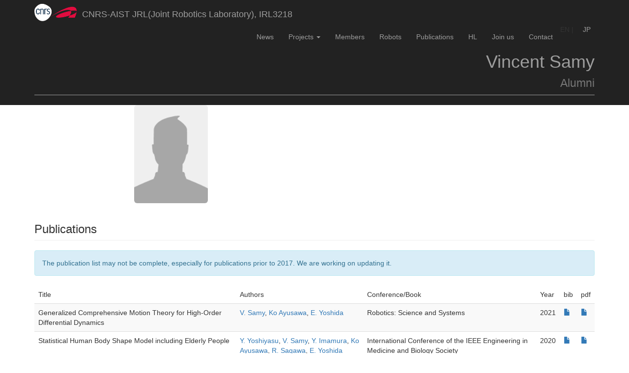

--- FILE ---
content_type: text/html
request_url: https://unit.aist.go.jp/jrl-22022/en/members/member-samy.html
body_size: 22709
content:
<!DOCTYPE html>
<html lang="en">

  <head>

    <meta charset="utf-8">
    <meta http-equiv="X-UA-Compatible" content="IE=edge">
    <meta name="viewport" content="width=device-width, initial-scale=1">
    <meta name="description" content="">
    <meta name="author" content="">

    <title>CNRS-AIST JRL(Joint Robotics Laboratory), IRL3218</title>

    <!-- Bootstrap Core CSS -->
    <link href=" /jrl-22022/css/bootstrap.min.css" rel="stylesheet">

    <!-- Custom CSS -->
    <link href=" /jrl-22022/css/modern-business.css" rel="stylesheet">

    <!-- Custom on top of custom CSS -->
    <link href=" /jrl-22022/css/jrl.css" rel="stylesheet">

    <!-- Custom Fonts -->
    <link href=" /jrl-22022/font-awesome/css/all.min.css" rel="stylesheet">

    <!-- Academicons -->
    <link href=" /jrl-22022/css/academicons.min.css" rel="stylesheet" type="text/css">

    <!-- Flag CSS -->
    <link href=" /jrl-22022/css/flag-icon.min.css" rel="stylesheet">

    <!-- Ekko lightbox -->
    <link href=" /jrl-22022/css/ekko-lightbox.min.css" rel="stylesheet">

    
    

    <!-- HTML5 Shim and Respond.js IE8 support of HTML5 elements and media queries -->
    <!-- WARNING: Respond.js doesn't work if you view the page via file:// -->
    <!--[if lt IE 9]>
      <script src="https://oss.maxcdn.com/libs/html5shiv/3.7.0/html5shiv.js"></script>
      <script src="https://oss.maxcdn.com/libs/respond.js/1.4.2/respond.min.js"></script>
      <![endif]-->
    <link rel="apple-touch-icon" sizes="57x57" href=" /jrl-22022/assets/favicons/apple-touch-icon-57x57.png">
    <link rel="apple-touch-icon" sizes="60x60" href=" /jrl-22022/assets/favicons/apple-touch-icon-60x60.png">
    <link rel="apple-touch-icon" sizes="72x72" href=" /jrl-22022/assets/favicons/apple-touch-icon-72x72.png">
    <link rel="apple-touch-icon" sizes="76x76" href=" /jrl-22022/assets/favicons/apple-touch-icon-76x76.png">
    <link rel="apple-touch-icon" sizes="114x114" href=" /jrl-22022/assets/favicons/apple-touch-icon-114x114.png">
    <link rel="apple-touch-icon" sizes="120x120" href=" /jrl-22022/assets/favicons/apple-touch-icon-120x120.png">
    <link rel="apple-touch-icon" sizes="144x144" href=" /jrl-22022/assets/favicons/apple-touch-icon-144x144.png">
    <link rel="apple-touch-icon" sizes="152x152" href=" /jrl-22022/assets/favicons/apple-touch-icon-152x152.png">
    <link rel="apple-touch-icon" sizes="180x180" href=" /jrl-22022/assets/favicons/apple-touch-icon-180x180.png">
    <link rel="icon" type="image/png" href=" /jrl-22022/assets/favicons/favicon-32x32.png" sizes="32x32">
    <link rel="icon" type="image/png" href=" /jrl-22022/assets/favicons/android-chrome-192x192.png" sizes="192x192">
    <link rel="icon" type="image/png" href=" /jrl-22022/assets/favicons/favicon-96x96.png" sizes="96x96">
    <link rel="icon" type="image/png" href=" /jrl-22022/assets/favicons/favicon-16x16.png" sizes="16x16">
    <link rel="manifest" href=" /jrl-22022/assets/favicons/manifest.json">
    <link rel="mask-icon" href=" /jrl-22022/assets/favicons/safari-pinned-tab.svg" color="#5bbad5">
    <link rel="shortcut icon" href=" /jrl-22022/assets/favicons/favicon.ico">
    <meta name="msapplication-TileColor" content="#da532c">
    <meta name="msapplication-TileImage" content=" /jrl-22022/assets/favicons/mstile-144x144.png">
    <meta name="msapplication-config" content=" /jrl-22022/assets/favicons/browserconfig.xml">
    <meta name="theme-color" content="#ffffff">

    <!-- jQuery -->
    <script src=" /jrl-22022/js/jquery.js"></script>

    <!-- Bootstrap Core JavaScript -->
    <script src=" /jrl-22022/js/bootstrap.min.js"></script>
  </head>

  <body>
    <!-- Navigation -->
    <nav class="navbar navbar-inverse navbar-fixed-top" role="navigation">
      <div class="container">
        <!-- Brand and toggle get grouped for better mobile display -->
        <div class="navbar-header">
          <button type="button" class="navbar-toggle" data-toggle="collapse" data-target="#bs-example-navbar-collapse-1">
            <span class="sr-only">Toggle navigation</span>
            <span class="icon-bar"></span>
            <span class="icon-bar"></span>
            <span class="icon-bar"></span>
          </button><a class="navbar-brand" href=" /jrl-22022/en/"><img src=" /jrl-22022/assets/cnrs-aist.png" alt="logos"/>CNRS-AIST JRL(Joint Robotics Laboratory), IRL3218</a>
        </div>
        <!-- Collect the nav links, forms, and other content for toggling -->
        <div class="collapse navbar-collapse" id="bs-example-navbar-collapse-1">
          <ul class="nav navbar-nav navbar-right">
            <li>
              <a href=" /jrl-22022/en/news.html">News</a>
            </li>
            <li class="dropdown">
              <a href="#" class="dropdown-toggle" data-toggle="dropdown">Projects <b class="caret"></b></a>
              <ul class="dropdown-menu"><li>
                <a href=" /jrl-22022/en/projects/project-antnoid.html">Ant'noid</a>
                </li><li>
                <a href=" /jrl-22022/en/projects/project-call.html">CALL</a>
                </li><li>
                <a href=" /jrl-22022/en/projects/project-foundation.html">RoboticsFoundationModel</a>
                </li><li>
                <a href=" /jrl-22022/en/projects/project-hican.html">HICAN</a>
                </li><li>
                <a href=" /jrl-22022/en/projects/project-icph.html">iCPH</a>
                </li><li>
                <a href=" /jrl-22022/en/projects/project-impadm.html">ImpAdm</a>
                </li><li>
                <a href=" /jrl-22022/en/projects/project-jrp_khi.html">Friends</a>
                </li><li>
                <a href=" /jrl-22022/en/projects/project-kakenhi_wakate2022_murooka.html">InteractivePlanning</a>
                </li><li>
                <a href=" /jrl-22022/en/projects/project-kakenhi_wakate2023_kumagai.html">RLOptMCP</a>
                </li><li>
                <a href=" /jrl-22022/en/projects/project-m2sv.html">M2SV</a>
                </li><li>
                <a href=" /jrl-22022/en/projects/project-sigrole.html">SIGRoLe</a>
                </li><li>
                <a href=" /jrl-22022/en/projects/project-zero.html">Z</a>
                </li><li role=separator class=divider></li>
                <li>
                  <a href=" /jrl-22022/en/past-projects.html">Past projects</a>
                </li>
              </ul>
            </li>
            <li>
              <a href=" /jrl-22022/en/members.html">Members</a>
            </li>
            <li>
              <a href=" /jrl-22022/en/robots.html">Robots</a>
            </li>
            <li>
              <a href=" /jrl-22022/en/publications.html">Publications</a>
            </li>
            <li>
              <a href=" /jrl-22022/en/humanoid_lab.html">HL</a>
            </li>
            <li>
              <a href=" /jrl-22022/en/join_us.html">Join us</a>
            </li>
            <li>
              <a href=" /jrl-22022/en/contact.html">Contact</a>
            </li>
            <li>
              
                
                
                
                EN
                
                
                  |
                
              
                
                
                
                <a href=" /jrl-22022/jp/members/member-samy.html" style="display:inline;">JP</a>
                
                
                  &nbsp;
                
              
            </li>
          </ul>
        </div>
        <!-- /.navbar-collapse -->
      </div>
      <!-- /.container -->
    </nav>

    <!-- Page Heading/Breadcrumbs -->
<div class="breadcrumbs-container">
<div class="container">
  <div class="row">
    <div class="col-lg-12">
      <ol class="breadcrumb">
        <li><a href=" /jrl-22022/en/index.html">Home</a>
        </li><li><a href=" /jrl-22022/en/members.html">Members</a></li><li class="active">Vincent Samy</li></ol>
      <h1 class="page-header">Vincent Samy<small><br/>Alumni</small></h1>
    </div>
  </div>
  <!-- /.row -->
</div>
</div>
<!-- Page Content -->
<div class="container">
  <!-- Portfolio Item Row -->
  <div class="row row-eq-height"><div class="col-md-6 col-xs-6 col-middle">
      <div id="carousel-example-generic" class="carousel slide" data-ride="carousel"><!-- Wrapper for slides -->
        <div class="carousel-inner"><div class="item active">
            <img class="img-responsive img-rounded" src=" /jrl-22022/assets/members/nopicture.png" alt="carousel picture 1" style="margin: auto;">
          </div></div></div>
    </div>

    <div class="col-md-6 col-xs-6 col-middle"></div>

  </div>
  <!-- /.row --><!-- Publications row -->
  <div class="row">
    <div class="col-lg-12"><h3 class="page-header">Publications</h3>
        <div class="alert alert-info">The publication list may not be complete, especially for publications prior to 2017. We are working on updating it.</div><table class="table table-striped">
  <thead>
    <tr>
      <td>Title</td>
      <td>Authors</td>
      <td>Conference/Book</td>
      <td>Year</td>
      <td>bib</td>
      <td>pdf</td>
    </tr>
  </thead>
  <tbody><tr id="samy:rss:2021">
  <td id="samy:rss:2021-title">Generalized Comprehensive Motion Theory for High-Order Differential Dynamics</td>
  <td id="samy:rss:2021-authors"><span class="publications-members"><a href=" /jrl-22022/en/members/member-samy.html">V. Samy</a>,
      </span><span class="publications-members"><a href=" /jrl-22022/en/members/member-ayusawa.html">Ko Ayusawa</a>,
      </span><span class="publications-members"><a href=" /jrl-22022/en/members/member-yoshida.html">E. Yoshida</a>
      </span></td>
  <td id="samy:rss:2021-book-title">Robotics: Science and Systems</td>
  <td id="samy:rss:2021-year">2021</td>
  <td id="samy:rss:2021-bib"><a href=" /jrl-22022/assets/bib/samy_rss_2021.bib" target="_blank">
      <span class='glyphicon glyphicon-file'></span>
    </a></td>
  <td id="samy:rss:2021-pdf"><a href="http://www.roboticsproceedings.org/rss17/p032.html" target="_blank">
      <span class='glyphicon glyphicon-file'></span>
    </a></td>
</tr>
<tr id="yoshiyasu:embc:2020">
  <td id="yoshiyasu:embc:2020-title">Statistical Human Body Shape Model including Elderly People</td>
  <td id="yoshiyasu:embc:2020-authors"><span class="publications-members"><a href=" /jrl-22022/en/members/member-yoshiyasu.html">Y. Yoshiyasu</a>,
      </span><span class="publications-members"><a href=" /jrl-22022/en/members/member-samy.html">V. Samy</a>,
      </span><span class="publications-members"><a href=" /jrl-22022/en/members/member-imamura.html">Y. Imamura</a>,
      </span><span class="publications-members"><a href=" /jrl-22022/en/members/member-ayusawa.html">Ko Ayusawa</a>,
      </span><span class="publications-members"><a href=" /jrl-22022/en/members/member-sagawa.html">R. Sagawa</a>,
      </span><span class="publications-members"><a href=" /jrl-22022/en/members/member-yoshida.html">E. Yoshida</a>
      </span></td>
  <td id="yoshiyasu:embc:2020-book-title">International Conference of the IEEE Engineering in Medicine and Biology Society</td>
  <td id="yoshiyasu:embc:2020-year">2020</td>
  <td id="yoshiyasu:embc:2020-bib"><a href=" /jrl-22022/assets/bib/yoshiyasu_embc_2020.bib" target="_blank">
      <span class='glyphicon glyphicon-file'></span>
    </a></td>
  <td id="yoshiyasu:embc:2020-pdf"><a href="https://staff.aist.go.jp/e.yoshida/papers/Yoshiyasu-EMBC2020.pdf" target="_blank">
      <span class='glyphicon glyphicon-file'></span>
    </a></td>
</tr>
<tr id="samy:arso:2019">
  <td id="samy:arso:2019-title">Musculoskeletal Estimation Using Inertial Measurement Units and Single Video Image</td>
  <td id="samy:arso:2019-authors"><span class="publications-members"><a href=" /jrl-22022/en/members/member-samy.html">V. Samy</a>,
      </span><span class="publications-members"><a href=" /jrl-22022/en/members/member-ayusawa.html">Ko Ayusawa</a>,
      </span><span class="publications-members"><a href=" /jrl-22022/en/members/member-yoshiyasu.html">Y. Yoshiyasu</a>,
      </span><span class="publications-members"><a href=" /jrl-22022/en/members/member-sagawa.html">R. Sagawa</a>,
      </span><span class="publications-members"><a href=" /jrl-22022/en/members/member-yoshida.html">E. Yoshida</a>
      </span></td>
  <td id="samy:arso:2019-book-title">IEEE International Conference on Advanced Robotics and its Social Impacts</td>
  <td id="samy:arso:2019-year">2019</td>
  <td id="samy:arso:2019-bib"><a href=" /jrl-22022/assets/bib/samy_arso_2019.bib" target="_blank">
      <span class='glyphicon glyphicon-file'></span>
    </a></td>
  <td id="samy:arso:2019-pdf"><a href="https://hal.archives-ouvertes.fr/hal-02311483v2/document" target="_blank">
      <span class='glyphicon glyphicon-file'></span>
    </a></td>
</tr>
<tr id="samy:sii:2019a">
  <td id="samy:sii:2019a-title">Fusion of Multiple Motion Capture Systems for Musculoskeletal Analysis</td>
  <td id="samy:sii:2019a-authors"><span class="publications-members"><a href=" /jrl-22022/en/members/member-samy.html">V. Samy</a>,
      </span><span class="publications-members"><a href=" /jrl-22022/en/members/member-ayusawa.html">Ko Ayusawa</a>,
      </span><span class="publications-members"><a href=" /jrl-22022/en/members/member-yoshiyasu.html">Y. Yoshiyasu</a>,
      </span><span class="publications-members"><a href=" /jrl-22022/en/members/member-sagawa.html">R. Sagawa</a>,
      </span><span class="publications-members"><a href=" /jrl-22022/en/members/member-yoshida.html">E. Yoshida</a>
      </span></td>
  <td id="samy:sii:2019a-book-title">IEEE/SICE International Symposium on System Integration</td>
  <td id="samy:sii:2019a-year">2019</td>
  <td id="samy:sii:2019a-bib"><a href=" /jrl-22022/assets/bib/samy_sii_2019a.bib" target="_blank">
      <span class='glyphicon glyphicon-file'></span>
    </a></td>
  <td id="samy:sii:2019a-pdf"><a href="https://hal.archives-ouvertes.fr/hal-02433191/document" target="_blank">
      <span class='glyphicon glyphicon-file'></span>
    </a></td>
</tr>
<tr id="samy:sii:2019b">
  <td id="samy:sii:2019b-title">Real-Time Musculoskeletal Visualization of Muscle Tension and Joint Reaction Forces</td>
  <td id="samy:sii:2019b-authors"><span class="publications-members"><a href=" /jrl-22022/en/members/member-samy.html">V. Samy</a>,
      </span><span class="publications-members"><a href=" /jrl-22022/en/members/member-ayusawa.html">Ko Ayusawa</a>,
      </span><span class="publications-members"><a href=" /jrl-22022/en/members/member-yoshida.html">E. Yoshida</a>
      </span></td>
  <td id="samy:sii:2019b-book-title">IEEE/SICE International Symposium on System Integration</td>
  <td id="samy:sii:2019b-year">2019</td>
  <td id="samy:sii:2019b-bib"><a href=" /jrl-22022/assets/bib/samy_sii_2019b.bib" target="_blank">
      <span class='glyphicon glyphicon-file'></span>
    </a></td>
  <td id="samy:sii:2019b-pdf"><a href="https://staff.aist.go.jp/e.yoshida/papers/Samy-SII2019.pdf" target="_blank">
      <span class='glyphicon glyphicon-file'></span>
    </a></td>
</tr>
<tr id="samy:simpar:2018">
  <td id="samy:simpar:2018-title">Analysis of a simple model for post-impact dynamics active compliance in humanoids falls with nonlinear optimization</td>
  <td id="samy:simpar:2018-authors"><span class="publications-members"><a href=" /jrl-22022/en/members/member-samy.html">V. Samy</a>,
      </span><span class="publications-members">K. Bouyarmane,
      </span><span class="publications-members"><a href=" /jrl-22022/en/members/member-kheddar.html">A. Kheddar</a>
      </span></td>
  <td id="samy:simpar:2018-book-title">IEEE International Conference on Simulation, Modeling, and Programming for Autonomous Robots</td>
  <td id="samy:simpar:2018-year">2018</td>
  <td id="samy:simpar:2018-bib"><a href=" /jrl-22022/assets/bib/samy_simpar_2018.bib" target="_blank">
      <span class='glyphicon glyphicon-file'></span>
    </a></td>
  <td id="samy:simpar:2018-pdf"><a href="https://members.loria.fr/kbouyarmane/08376272.pdf" target="_blank">
      <span class='glyphicon glyphicon-file'></span>
    </a></td>
</tr>
<tr id="samy:icra:2017">
  <td id="samy:icra:2017-title">QP-based Adaptive-Gains Compliance Control in Humanoid Falls</td>
  <td id="samy:icra:2017-authors"><span class="publications-members"><a href=" /jrl-22022/en/members/member-samy.html">V. Samy</a>,
      </span><span class="publications-members">K. Bouyarmane,
      </span><span class="publications-members"><a href=" /jrl-22022/en/members/member-kheddar.html">A. Kheddar</a>
      </span></td>
  <td id="samy:icra:2017-book-title">IEEE International Conference on Robotics and Automation</td>
  <td id="samy:icra:2017-year">2017</td>
  <td id="samy:icra:2017-bib"><a href=" /jrl-22022/assets/bib/samy_icra_2017.bib" target="_blank">
      <span class='glyphicon glyphicon-file'></span>
    </a></td>
  <td id="samy:icra:2017-pdf"><a href="https://hal.archives-ouvertes.fr/hal-01365108v2/document" target="_blank">
      <span class='glyphicon glyphicon-file'></span>
    </a></td>
</tr>
<tr id="samy:humanoids:2017b">
  <td id="samy:humanoids:2017b-title">Adaptive compliance in post-impact humanoid falls using preview control of a reduce model</td>
  <td id="samy:humanoids:2017b-authors"><span class="publications-members"><a href=" /jrl-22022/en/members/member-samy.html">V. Samy</a>,
      </span><span class="publications-members">S. Caron,
      </span><span class="publications-members"><a href=" /jrl-22022/en/members/member-kheddar.html">A. Kheddar</a>
      </span></td>
  <td id="samy:humanoids:2017b-book-title">IEEE-RAS International Conference on Humanoid Robots</td>
  <td id="samy:humanoids:2017b-year">2017</td>
  <td id="samy:humanoids:2017b-bib"><a href=" /jrl-22022/assets/bib/samy_humanoids_2017b.bib" target="_blank">
      <span class='glyphicon glyphicon-file'></span>
    </a></td>
  <td id="samy:humanoids:2017b-pdf"><a href="https://hal.univ-lorraine.fr/hal-01569819v1" target="_blank">
      <span class='glyphicon glyphicon-file'></span>
    </a></td>
</tr>
<tr id="samy:humanoids:2017a">
  <td id="samy:humanoids:2017a-title">Post-Impact Adaptive Compliance for Humanoid Falls Using Predictive Control of a Reduced Model</td>
  <td id="samy:humanoids:2017a-authors"><span class="publications-members"><a href=" /jrl-22022/en/members/member-samy.html">V. Samy</a>,
      </span><span class="publications-members">S. Caron,
      </span><span class="publications-members">K. Bouyarmane,
      </span><span class="publications-members"><a href=" /jrl-22022/en/members/member-kheddar.html">A. Kheddar</a>
      </span></td>
  <td id="samy:humanoids:2017a-book-title">IEEE-RAS International Conference on Humanoid Robots</td>
  <td id="samy:humanoids:2017a-year">2017</td>
  <td id="samy:humanoids:2017a-bib"><a href=" /jrl-22022/assets/bib/samy_humanoids_2017a.bib" target="_blank">
      <span class='glyphicon glyphicon-file'></span>
    </a></td>
  <td id="samy:humanoids:2017a-pdf"><a href="https://hal.archives-ouvertes.fr/hal-01569819v3/document" target="_blank">
      <span class='glyphicon glyphicon-file'></span>
    </a></td>
</tr>
<tr id="samy:humanoids:2015">
  <td id="samy:humanoids:2015-title">Falls control using posture reshaping and active compliance</td>
  <td id="samy:humanoids:2015-authors"><span class="publications-members"><a href=" /jrl-22022/en/members/member-samy.html">V. Samy</a>,
      </span><span class="publications-members"><a href=" /jrl-22022/en/members/member-kheddar.html">A. Kheddar</a>
      </span></td>
  <td id="samy:humanoids:2015-book-title">IEEE-RAS International Conference on Humanoid Robots</td>
  <td id="samy:humanoids:2015-year">2015</td>
  <td id="samy:humanoids:2015-bib"><a href=" /jrl-22022/assets/bib/samy_humanoids_2015.bib" target="_blank">
      <span class='glyphicon glyphicon-file'></span>
    </a></td>
  <td id="samy:humanoids:2015-pdf"><a href="https://www.researchgate.net/profile/Vincent-Samy/publication/308835404_Falls_control_using_posture_reshaping_and_active_compliance/links/58eb86db0f7e9b6b274b8679/Falls-control-using-posture-reshaping-and-active-compliance.pdf" target="_blank">
      <span class='glyphicon glyphicon-file'></span>
    </a></td>
</tr>
</tbody>
</table>
</div>
  <script type="text/javascript">
    function handleClick()
    {
      this.text = (this.text == 'Show' ? 'Hide' : 'Show');
    }
    document.getElementById('all_pubs_button').onclick = handleClick;
  </script>

  </div>
  <!-- /.row -->
</div>
<!-- /.container -->



    <div class="container">
      <!-- Footer -->
      <footer>
        <hr>
        <div class="row">
          <div class="col-lg-12">
            <p>Copyright &copy; CNRS-AIST JRL 2016-2024</p>
          </div>
        </div>
      </footer>
    </div>
    <!-- /.container -->

    <!-- Script to Activate the Carousel -->
    <script>
$('.carousel').carousel({
  interval: 5000 //changes the speed
})
    </script>

    <!-- Ekko lightbox js -->
    <script src=" /jrl-22022/js/ekko-lightbox.min.js"></script>

    <script type="text/javascript">
      $(document).ready(function ($) {

        // delegate calls to data-toggle="lightbox"
        $(document).delegate('*[data-toggle="lightbox"]:not([data-gallery="navigateTo"])', 'click', function(event) {
          event.preventDefault();
          return $(this).ekkoLightbox({
            onShown: function() {
              if (window.console) {
                return console.log('onShown event fired');
              }
            },
            onContentLoaded: function() {
              if (window.console) {
                return console.log('onContentLoaded event fired');
              }
            },
            onNavigate: function(direction, itemIndex) {
              if (window.console) {
                return console.log('Navigating '+direction+'. Current item: '+itemIndex);
              }
            }
          });
        });

        //Programatically call
        $('#open-image').click(function (e) {
          e.preventDefault();
          $(this).ekkoLightbox();
        });
        $('#open-youtube').click(function (e) {
          e.preventDefault();
          $(this).ekkoLightbox();
        });

        $(document).delegate('*[data-gallery="navigateTo"]', 'click', function(event) {
          event.preventDefault();
          return $(this).ekkoLightbox({
            onShown: function() {
              var lb = this;
              $(lb.modal_content).on('click', '.modal-footer a', function(e) {
                e.preventDefault();
                lb.navigateTo(2);
              });
            }
          });
        });

      });
    </script>

  </body>

</html>


--- FILE ---
content_type: text/css
request_url: https://unit.aist.go.jp/jrl-22022/css/jrl.css
body_size: 2294
content:
.navbar-brand>img {
  display: inline;
  margin: 0;
  padding: 0;
  margin-top:-10px;
  margin-right: 10px;
  height: 40px;
}

.row-eq-height {
  display: table;
  table-layout: fixed;
}

/* .row-eq-height class from http://getbootstrap.com.vn/examples/equal-height-columns/ */
/*
 * Row with equal height columns
 * --------------------------------------------------
 */
.row-eq-height {
  display: -webkit-box;
  display: -webkit-flex;
  display: -ms-flexbox;
  display:         flex;
}

.col-middle {
  vertical-align: middle !important;
  margin: auto;
}

/* .row-centered and .col-centered class from http://www.minimit.com/articles/solutions-tutorials/bootstrap-3-responsive-centered-columns */
.row-centered {
  text-align: center;
}

.col-centered {
  display:inline-block;
  float:none;
  /* reset the text-align */
  text-align:left;
  /* inline-block space fix */
  margin-right:-4px;
}

.publications-members {
}

.breadcrumbs-container {
  background:#222;
  color: #9d9d9d;
}

.breadcrumbs-container h1 {
  border-bottom-color: #9d9d9d !important;
  margin-top: 5px;
  text-align: right;
}

.breadcrumb {
  background:#222;
}

.breadcrumb li {
  color: #9d9d9d !important;
}

.navbar-inverse
{
  border-bottom: none;
}

.thumbnail {
  border: none;
}

.thumbnail img {
  width: 45%;
}

.thumbnail .caption {
  padding: 0;
  margin: 0;
  text-align:center !important;
}

.thumbnail .caption h3 {
  font-size: large;
  vertical-align: middle;
}
.thumbnail .caption h3 .flag-icon {
  vertical-align: middle;
  font-size: x-small;
  margin-left: 5px;
}
.thumbnail .caption li {
  font-size: x-small;
}

.flag-icon {
  box-shadow: 0 0 1px black, 0 0 1px black, 0 0 1px black;
}

.compact {
  margin: 0px !important;
}

@media screen and (min-width: 1490px) {
  .home-banner-large {
   background-image: url('../assets/banner-large.png');
   background-repeat: no-repeat;
   background-position: center;
   background-size: 1490px 520px;
  }
}

.home-banner-xs {
  padding-bottom: 20px;
}

@media screen and (max-width: 1490px) {
  .home-banner-xs {
   background-image: url('../assets/banner.png');
   background-repeat: no-repeat;
   text-align: center;
   -webkit-background-size: cover;
   -moz-background-size: cover;
   background-size: cover;
   -o-background-size: cover;
  }
}
